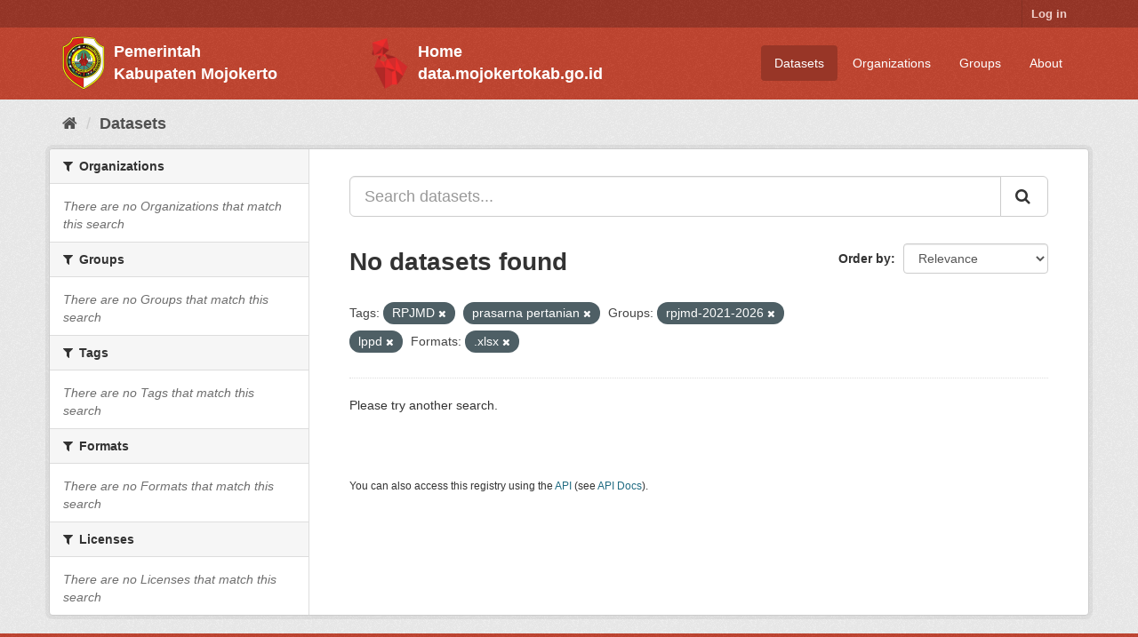

--- FILE ---
content_type: text/html; charset=utf-8
request_url: https://satudatapalapa.mojokertokab.go.id/dataset/?tags=RPJMD&tags=prasarna+pertanian&groups=rpjmd-2021-2026&groups=lppd&res_format=.xlsx
body_size: 3764
content:
<!DOCTYPE html>
<!--[if IE 9]> <html lang="en" class="ie9"> <![endif]-->
<!--[if gt IE 8]><!--> <html lang="en"> <!--<![endif]-->
  <head>
    <script src="https://kit.fontawesome.com/yourcode.js" crossorigin="anonymous"></script>
    <link rel="stylesheet" href="https://cdnjs.cloudflare.com/ajax/libs/font-awesome/4.7.0/css/font-awesome.min.css">
    <meta charset="utf-8" />
      <meta name="generator" content="ckan 2.9.5" />
      <meta name="viewport" content="width=device-width, initial-scale=1.0">
    <title>Dataset - Satu Data Palapa</title>

    
    <link rel="shortcut icon" href="/base/images/logo-pemkab-mjk.png" />
    
      
      
      
      
    

    
      
      
    

    
    <link href="/webassets/base/eb9793eb_red.css" rel="stylesheet"/>
    
  </head>

  
  <body data-site-root="https://satudatapalapa.mojokertokab.go.id/" data-locale-root="https://satudatapalapa.mojokertokab.go.id/" >

    
    <div class="sr-only sr-only-focusable"><a href="#content">Skip to content</a></div>
  

  
    <style>
  .logo-pemkab {
    display: flex;
    align-items: center;
  }

  .logo-sdp {
    display: flex;
    align-items: center;
    margin: auto;
    width: 20%;
  }

  .text-pemkab {
    display: block;
    font-size: 18px;
    font-weight: 700;
    color: white;
    margin-left: 10px;
  }
</style>

 
<div class="account-masthead">
  <div class="container">
     
    <nav class="account not-authed" aria-label="Account">
      <ul class="list-unstyled">
        
        <li><a href="/user/login">Log in</a></li>
        <!----> 
      </ul>
    </nav>
     
  </div>
</div>

<header class="navbar navbar-static-top masthead">
    
  <div class="container">
    <div class="navbar-right">
      <button data-target="#main-navigation-toggle" data-toggle="collapse" class="navbar-toggle collapsed" type="button" aria-label="expand or collapse" aria-expanded="false">
        <span class="sr-only">Toggle navigation</span>
        <span class="fa fa-bars"></span>
      </button>
    </div>
    <hgroup class="header-image navbar-left">
      
         
        <div class="logo-pemkab">
          <a class="logo" href="/"><img src="/base/images/logo-pemkab-mjk.png" alt="Satu Data Palapa" title="Satu Data Palapa" /></a>
          <div>
            <span class="text-pemkab">Pemerintah</span>
            <span class="text-pemkab">Kabupaten Mojokerto</span>
          </div>
        </div>
         
    </hgroup>

    <hgroup class="header-image navbar-left">
        <div class="logo-sdp">
          <a class="logo" href="https://data.mojokertokab.go.id"><img src="/base/images/logo-sdp.png" alt="Portal Satu Data Palapa Kabupaten Mojokerto" title="Portal Satu Data Palapa Kabupaten Mojokerto" /></a>
          <div>
            <a href="https://data.mojokertokab.go.id">
              <span class="text-pemkab">Home</span>
              <span class="text-pemkab">data.mojokertokab.go.id</span>
            </a>
          </div>
        </div>
    </hgroup>

    <div class="collapse navbar-collapse" id="main-navigation-toggle">
      
      <nav class="section navigation">
        <ul class="nav nav-pills">
            
        		<li class="active"><a href="/dataset/">Datasets</a></li><li><a href="/organization/">Organizations</a></li><li><a href="/group/">Groups</a></li><li><a href="/about">About</a></li>
        	    
        </ul>
      </nav>
       
      <!-- <form class="section site-search simple-input" action="/dataset/" method="get">
        <div class="field">
          <label for="field-sitewide-search">Search Datasets</label>
          <input id="field-sitewide-search" type="text" class="form-control" name="q" placeholder="Search" aria-label="Search datasets"/>
          <button class="btn-search" type="submit" aria-label="Submit"><i class="fa fa-search"></i></button>
        </div>
      </form> -->
      
    </div>
  </div>
</header>

  
    <div class="main">
      <div id="content" class="container">
        
          
            <div class="flash-messages">
              
                
              
            </div>
          

          
            <div class="toolbar" role="navigation" aria-label="Breadcrumb">
              
                
                  <ol class="breadcrumb">
                    
<li class="home"><a href="/" aria-label="Home"><i class="fa fa-home"></i><span> Home</span></a></li>
                    
  <li class="active"><a href="/dataset/">Datasets</a></li>

                  </ol>
                
              
            </div>
          

          <div class="row wrapper">
            
            
            

            
              <aside class="secondary col-sm-3">
                
                
  <div class="filters">
    <div>
      
        

    
    
	
	    
	    
		<section class="module module-narrow module-shallow">
		    
			<h2 class="module-heading">
			    <i class="fa fa-filter"></i>
			    
			    Organizations
			</h2>
		    
		    
			
			    
				<p class="module-content empty">There are no Organizations that match this search</p>
			    
			
		    
		</section>
	    
	
    

      
        

    
    
	
	    
	    
		<section class="module module-narrow module-shallow">
		    
			<h2 class="module-heading">
			    <i class="fa fa-filter"></i>
			    
			    Groups
			</h2>
		    
		    
			
			    
				<p class="module-content empty">There are no Groups that match this search</p>
			    
			
		    
		</section>
	    
	
    

      
        

    
    
	
	    
	    
		<section class="module module-narrow module-shallow">
		    
			<h2 class="module-heading">
			    <i class="fa fa-filter"></i>
			    
			    Tags
			</h2>
		    
		    
			
			    
				<p class="module-content empty">There are no Tags that match this search</p>
			    
			
		    
		</section>
	    
	
    

      
        

    
    
	
	    
	    
		<section class="module module-narrow module-shallow">
		    
			<h2 class="module-heading">
			    <i class="fa fa-filter"></i>
			    
			    Formats
			</h2>
		    
		    
			
			    
				<p class="module-content empty">There are no Formats that match this search</p>
			    
			
		    
		</section>
	    
	
    

      
        

    
    
	
	    
	    
		<section class="module module-narrow module-shallow">
		    
			<h2 class="module-heading">
			    <i class="fa fa-filter"></i>
			    
			    Licenses
			</h2>
		    
		    
			
			    
				<p class="module-content empty">There are no Licenses that match this search</p>
			    
			
		    
		</section>
	    
	
    

      
    </div>
    <a class="close no-text hide-filters"><i class="fa fa-times-circle"></i><span class="text">close</span></a>
  </div>

              </aside>
            

            
              <div class="primary col-sm-9 col-xs-12" role="main">
                
                
  <section class="module">
    <div class="module-content">
      
        
      
      
        
        
        







<form id="dataset-search-form" class="search-form" method="get" data-module="select-switch">

  
    <div class="input-group search-input-group">
      <input aria-label="Search datasets..." id="field-giant-search" type="text" class="form-control input-lg" name="q" value="" autocomplete="off" placeholder="Search datasets...">
      
      <span class="input-group-btn">
        <button class="btn btn-default btn-lg" type="submit" value="search" aria-label="Submit">
          <i class="fa fa-search"></i>
        </button>
      </span>
      
    </div>
  

  
    <span>
  
  

  
  
  
  <input type="hidden" name="tags" value="RPJMD" />
  
  
  
  
  
  <input type="hidden" name="tags" value="prasarna pertanian" />
  
  
  
  
  
  <input type="hidden" name="groups" value="rpjmd-2021-2026" />
  
  
  
  
  
  <input type="hidden" name="groups" value="lppd" />
  
  
  
  
  
  <input type="hidden" name="res_format" value=".xlsx" />
  
  
  
  </span>
  

  
    
      <div class="form-select form-group control-order-by">
        <label for="field-order-by">Order by</label>
        <select id="field-order-by" name="sort" class="form-control">
          
            
              <option value="score desc, metadata_modified desc" selected="selected">Relevance</option>
            
          
            
              <option value="title_string asc">Name Ascending</option>
            
          
            
              <option value="title_string desc">Name Descending</option>
            
          
            
              <option value="metadata_modified desc">Last Modified</option>
            
          
            
          
        </select>
        
        <button class="btn btn-default js-hide" type="submit">Go</button>
        
      </div>
    
  

  
    
      <h1>

  
  
  
  

No datasets found</h1>
    
  

  
    
      <p class="filter-list">
        
          
          <span class="facet">Tags:</span>
          
            <span class="filtered pill">RPJMD
              <a href="/dataset/?tags=prasarna+pertanian&amp;groups=rpjmd-2021-2026&amp;groups=lppd&amp;res_format=.xlsx" class="remove" title="Remove"><i class="fa fa-times"></i></a>
            </span>
          
            <span class="filtered pill">prasarna pertanian
              <a href="/dataset/?tags=RPJMD&amp;groups=rpjmd-2021-2026&amp;groups=lppd&amp;res_format=.xlsx" class="remove" title="Remove"><i class="fa fa-times"></i></a>
            </span>
          
        
          
          <span class="facet">Groups:</span>
          
            <span class="filtered pill">rpjmd-2021-2026
              <a href="/dataset/?tags=RPJMD&amp;tags=prasarna+pertanian&amp;groups=lppd&amp;res_format=.xlsx" class="remove" title="Remove"><i class="fa fa-times"></i></a>
            </span>
          
            <span class="filtered pill">lppd
              <a href="/dataset/?tags=RPJMD&amp;tags=prasarna+pertanian&amp;groups=rpjmd-2021-2026&amp;res_format=.xlsx" class="remove" title="Remove"><i class="fa fa-times"></i></a>
            </span>
          
        
          
          <span class="facet">Formats:</span>
          
            <span class="filtered pill">.xlsx
              <a href="/dataset/?tags=RPJMD&amp;tags=prasarna+pertanian&amp;groups=rpjmd-2021-2026&amp;groups=lppd" class="remove" title="Remove"><i class="fa fa-times"></i></a>
            </span>
          
        
      </p>
      <a class="show-filters btn btn-default">Filter Results</a>
    
  

</form>


  <p class="extra">Please try another search.</p>



      
      
        

  

      
    </div>

    
      
    
  </section>

  
    <section class="module">
      <div class="module-content">
        
          <small>
            
            
            
          You can also access this registry using the <a href="/api/3">API</a> (see <a href="http://docs.ckan.org/en/2.9/api/">API Docs</a>).
          </small>
        
      </div>
    </section>
  

              </div>
            
          </div>
        
      </div>
    </div>
  
    <style>
    .footer {
        position: relative;
        left: 0;
        bottom: 0;
        width: 100%;
        background-color: #bd4532;
        color: white;
        text-align: center;
        margin-top: 20px;
    }
        .footer-text {
        text-align: left;
        margin-left: 190px;
        font-family: "Book Antiqua";
    }

</style>

<footer class="site-footer">
  <div class="container">
    
    <div class="row">
      <div class="col-md-4 footer-links">
        
          <ul class="list-unstyled">
            
              <li><a href="/about">About Satu Data Palapa</a></li>
            
          </ul>
          <ul class="list-unstyled">
            
              
              <li><a href="http://docs.ckan.org/en/2.9/api/">CKAN API</a></li>
              <li><a href="http://www.ckan.org/">CKAN Association</a></li>
              <li><a href="http://www.opendefinition.org/okd/"><img src="/base/images/od_80x15_blue.png" alt="Open Data"></a></li>
            
          </ul>
        
      </div>
      <div class="col-md-4 footer-links">
        <ul class="list-unstyled">
          <li><a href="https://mojokertokab.go.id/">Pemerintah Kabupaten Mojokerto</a></li>
          <li><a href="https://mojokertokab.bps.go.id/">BPS Kabupaten Mojokerto</a></li>
          <li><a href="https://linktr.ee/bpskabmojokerto">ROMANS CHAT</li>
	  <li><a href="https://data.go.id/">Satu Data Indonesia</a></li>
        </ul>
      </div>
      <div class="col-md-4 attribution">
        
          <p><strong>Powered by</strong> <a class="hide-text ckan-footer-logo" href="http://ckan.org">CKAN</a></p>
        
        
          
        
      </div>
    </div>
    
  </div>
  

  
    
  
  <div class="footer">
    <div class="footer-text"> <p>&copy; Developed with  <i class="fa fa-heart" style="font-size:14px;"></i>  by <a href="https://diskominfo.mojokertokab.go.id/">Dinas Komunikasi & Informatika Kabupaten Mojokerto</a></p> </div>
    </div>
  </div>
</footer>
  
  
  
  
  
    

      

    
    
    <link href="/webassets/vendor/f3b8236b_select2.css" rel="stylesheet"/>
<link href="/webassets/vendor/0b01aef1_font-awesome.css" rel="stylesheet"/>
    <script src="/webassets/vendor/d8ae4bed_jquery.js" type="text/javascript"></script>
<script src="/webassets/vendor/fb6095a0_vendor.js" type="text/javascript"></script>
<script src="/webassets/vendor/580fa18d_bootstrap.js" type="text/javascript"></script>
<script src="/webassets/base/15a18f6c_main.js" type="text/javascript"></script>
<script src="/webassets/base/266988e1_ckan.js" type="text/javascript"></script>
  </body>
</html>